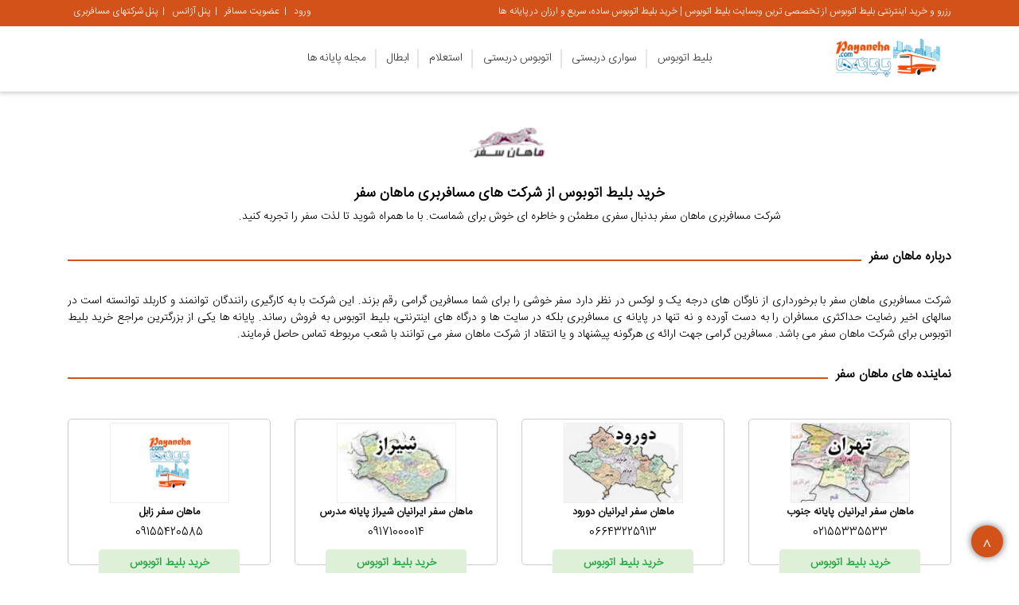

--- FILE ---
content_type: text/html; charset=utf-8
request_url: https://www.payaneha.com/busticket/companies/28
body_size: 10559
content:

<!DOCTYPE html>
<html dir="rtl" lang="fa">
<head>
    <meta charset="utf-8" />
        <meta name="keywords" content="خرید بلیط اتوبوس,رزرو بلیط,بلیت اتوبوس,خرید بلیط اینترنتی اتوبوس,بلیط اتوبوس,خرید اینترنتی بلیط اتوبوس,فروش اینترنتی بلیط اتوبوس,بلیط اتوبوس ارزان,bus ticket,اتوبوس,bus,رزرو بلیط اتوبوس,رزرو اتوبوس,رزرو بلیت اتوبوس" />
    <meta name="geo.placename" content="iran , esfahan" />
    <meta name="geo.region" content="iran" />
    <meta name="theme-color" content="#d3521a">
    <meta name="viewport" content="width=device-width, initial-scale=1">
    <title> خرید بلیط اتوبوس از ماهان سفر - پایانه ها</title>
    <meta name="description" content='شرکت مسافربری ماهان سفر بدنبال سفری مطمئن و خاطره ای خوش برای شماست. با ما همراه شوید تا لذت سفر را تجربه کنید.' />
    <link rel="preload" as="image" href="/Images/payanehaicon.png" />
    <link rel="icon" type="image/x-icon" href="/Images/icon.png" title=" خرید بلیط اتوبوس" />
    <meta name="twitter:card" content="summary">
    <meta name="twitter:site" content="@payanehaa">
    <meta name="twitter:title" content=' خرید بلیط اتوبوس از ماهان سفر - پایانه ها'>
    <meta name="twitter:description" content='شرکت مسافربری ماهان سفر بدنبال سفری مطمئن و خاطره ای خوش برای شماست. با ما همراه شوید تا لذت سفر را تجربه کنید.'>
    <meta name="twitter:creator" content="@payanehaa">
    <meta name="twitter:image" content="https://www.payaneha.com/Images/LogoForTwitter.jpg">
    <meta property="og:locale" content='fa_IR' />
    <meta property="og:title" content=' خرید بلیط اتوبوس از ماهان سفر - پایانه ها' />
    <meta property="og:type" content="article" />
    <meta property="og:url" content="https://www.payaneha.com/busticket/companies/28" />
    <meta property="og:image" content="https://www.payaneha.com/Images/payanehaicon.png" />
    <meta property="og:description" content='شرکت مسافربری ماهان سفر بدنبال سفری مطمئن و خاطره ای خوش برای شماست. با ما همراه شوید تا لذت سفر را تجربه کنید.' />
    <meta property="og:site_name" content='پایانه ها' />
    <meta property="fb:admins" content="100008486025647" />
    <meta name="p:domain_verify" content="05afd5f6b81549ff9152ec67e4bf7e0f" />
    <link rel="preload" href="/Fonts/IRANSansWeb_Light.woff2" as="font" type="font/ttf" crossorigin="anonymous" />

    
    <link rel="canonical" href="https://www.payaneha.com/busticket/companies/28" />
    <link href="/bundles/brandsCss?v=z-fDXx95cZPEyqW8PWL19-xjOnx84WFGzUgOqk8Oyy81" rel="stylesheet"/>


    
    <script type="application/ld+json">
        {"@context":"https://schema.org",
        "@type":"FAQPage",
        "mainEntity":[
        {"@type":"Question",
        "name":" آیا می شود با راننده هماهنگ کرد و بین راه سوار شد؟",
        "acceptedAnswer":{"@type":"Answer",
        "text":"سوار شدن بین راه به دلیل مشکلات مختلف به هیچ عنوان پیشنهاد نمی شود، اما فقط در صورت هماهنگی با تعاونی مسافربری مربوطه امکان پذیر است."}},
        {"@type":"Question",
        "name":" آیا میتوانم حیوان خانگی داخل اتوبوس ببرم؟",
        "acceptedAnswer":{"@type":"Answer",
        "text":"خیر، طبق قوانین امکان پذیر نمی باشد."}},
        {"@type":"Question",
        "name":" آیا اتوبوس برای استراحت بین مسیر توقف دارد؟",
        "acceptedAnswer":{"@type":"Answer",
        "text":"بله، اتوبوس برای صرف وعده غذایی و همچنین اقامه ی نماز موظف است توقف نماید."}},
        {"@type":"Question",
        "name":"آیا باید برای کودکان هم بلیط گرفت؟",
        "acceptedAnswer":{"@type":"Answer",
        "text":"بله، بخاطر داشته باشید کمربند ایمنی کودک را ببندید."}}]}
    </script>

    
    <!-- Google tag (gtag.js) -->
    <script async src="https://www.googletagmanager.com/gtag/js?id=G-ZX3QEVCXLS"></script>
    <script>
        window.dataLayer = window.dataLayer || [];
        function gtag() { dataLayer.push(arguments); }
        gtag('js', new Date());

        gtag('config', 'G-ZX3QEVCXLS');
    </script>
</head>
<body>
    <div class="container-fluid">

            <header id="main-header">
                <div class="top-bar">
                    <div class="container">
                        <div class="row text-center text-md-right">
                            <div class="col-md-7 text-white border-bottom-xs mb-2 mb-md-0 pb-2 pb-md-0">
                                رزرو و خرید اینترنتی بلیط اتوبوس از تخصصی ترین وبسایت بلیط اتوبوس | خرید بلیط اتوبوس ساده، سریع و ارزان در پایانه ها
                            </div>
                            <div class="col-md-5">
                                <div class="text-white text-md-left">
                                        <a href="/account/auth/login" class="text-white" title="ورود" rel="nofollow">
                                            ورود
                                        </a>
                                        <a href="/account/Register/Passenger" class="text-white" title="عضویت مسافر" rel="nofollow">
                                            عضویت مسافر
                                        </a>
                                        <a href='/busticket/agencypanel' class="text-white" title="پنل آژانس">
                                            پنل آژانس
                                        </a>
                                        <a href='/busticket/companypanel' class="d-none d-md-inline-block text-white" title="پنل شرکتهای مسافربری">
                                            پنل شرکتهای مسافربری
                                        </a>
                                </div>
                            </div>
                        </div>
                    </div>
                </div>
                <div class="container">
                    <div class="row align-items-md-center align-items-start bg-white">
                        <div class="col-6 col-md-2 p-0 text-center ">
                            <a href="/"><img class="site-logo bg-white img-fluid" alt="پایانه ها" title="پایانه ها" src="/Images/payanehaicon.png" width="137" height="50" /></a>
                        </div>
                        <div class="col-6 col-md-8 p-md-0 justify-content-end justify-content-md-center">
                            <nav class="navbar-r navbar-expand-md">
                                <button class="navbar-toggler navbar-toggler-right" type="button" data-toggle="collapse" data-target="#navbarMain" aria-controls="navbarMain" aria-expanded="false" aria-label="Toggle navigation">
                                    <span class="navbar-toggler-icon"><span class="bar"></span> <span class="bar"></span> <span class="bar"></span> </span>
                                    <span class="menutitr">مشاهده منو</span>
                                </button>
                                <div id="navbarMain" class="main_menu text-center collapse">
                                    <ul class="navbar-nav">
                                        <li class="nav-item first-li">
                                            <a class="nav-link" href="/">بلیط اتوبوس</a>
                                        </li>
                                        <li class="nav-item">
                                            <a class="nav-link" target="_blank" href="https://bazargah.com/taxi">سواری دربستی</a>
                                        </li>
                                        <li class="nav-item">
                                            <a class="nav-link" target="_blank" href="https://bazargah.com/bus-charter"> اتوبوس دربستی</a>
                                        </li>
                                        <!--<li class="nav-item">
                                            <a class="nav-link" target="_blank" href="https://bazargah.com/send-parcel"> ارسال بار </a>
                                        </li>-->
                                        <li class="nav-item">
                                            <a class="nav-link" href="/busticket/inquiry">استعلام</a>
                                        </li>
                                        <li class="nav-item">
                                            <a class="nav-link" href="/busticket/cancellation">ابطال</a>
                                        </li>
                                        <li class="nav-item">
                                            <a class="nav-link" href="/pagegroups/4/%d9%85%d8%ac%d9%84%d9%87-%d9%be%d8%a7%db%8c%d8%a7%d9%86%d9%87-%d9%87%d8%a7">مجله پایانه ها</a>
                                        </li>
                                        <li class="nav-item d-md-none">
                                            <a class="nav-link" href="/cloob" rel="nofollow">ناحیه کاربری</a>
                                        </li>
                                    </ul>
                                </div>

                            </nav>
                        </div>
                        <div class="col-3 col-md-2 p-0 text-center align-self-start d-none d-md-block">

                        </div>
                    </div>
                </div>
            </header>

    </div>


    <div class="mainbody">
        


<div class="container">
    <div class="row">
        <div class="col-12 text-center">
                    <img src='../../../../cloob/Images/MAHAN-254379a94425939e15100f33fdb5.png' class="maincompanyimg" alt='بلیط اتوبوس ماهان سفر' title='بلیط اتوبوس ماهان سفر' width="100" height="100" />
            <h1 class="text-center">
                <strong>
                    خرید بلیط اتوبوس از شرکت های مسافربری
ماهان سفر                                    </strong>
            </h1>
                <p class="text-center mb-0">
                    شرکت مسافربری ماهان سفر بدنبال سفری مطمئن و خاطره ای خوش برای شماست. با ما همراه شوید تا لذت سفر را تجربه کنید.
                </p>
        </div>


    </div>
    <section>
        <div class="paddingtop5">

            <h2 class="section-titr">
                    <strong>درباره ماهان سفر</strong>
            </h2>
        </div>
        <div class="">
            <p class="text-justify">
                شرکت مسافربری ماهان سفر با برخورداری از ناوگان های درجه یک و لوکس در نظر دارد سفر خوشی را برای شما مسافرین گرامی رقم بزند. این شرکت
                با به کارگیری رانندگان توانمند و کاربلد توانسته است در سالهای اخیر رضایت حداکثری مسافران را به دست آورده و نه تنها در پایانه ی مسافربری بلکه در سایت ها و درگاه های اینترنتی، بلیط اتوبوس به فروش رساند.
                پایانه ها یکی از بزرگترین مراجع خرید بلیط اتوبوس برای شرکت ماهان سفر می باشد. مسافرین گرامی جهت ارائه ی هرگونه پیشنهاد و یا انتقاد از شرکت ماهان سفر می توانند با شعب مربوطه تماس حاصل فرمایند.
            </p>
        </div>
    </section>

    <section>
        <div class="paddingtop5">
            <h2 class="section-titr">
                    <strong>نماینده های  ماهان سفر </strong>

            </h2>
        </div>
        <div class="row">
                <div class="col-md-3 text-center">
                    <div class="company-box">
                        <a class="d-block" href='/ماهان-سفر-ایرانیان-پایانه-جنوب'>
                            <img src='../../../../cloob/Images/tehran-754384f0427eb7dd6659ab69c203.jpg' alt='بلیط اتوبوس ماهان سفر ایرانیان پایانه جنوب' title='بلیط اتوبوس  ماهان سفر ایرانیان پایانه جنوب' width="150" height="100" class="img-fluid" />
                        </a>
                        <h4>ماهان سفر ایرانیان پایانه جنوب</h4>
                        <div>
                                <a class="phone-num" href=tel:02155335533>
                                    02155335533
                                </a>
                        </div>

                        <a href='/ماهان-سفر-ایرانیان-پایانه-جنوب' class="buylink btn-success btn">خرید بلیط اتوبوس</a>
                    </div>

                </div>
                <div class="col-md-3 text-center">
                    <div class="company-box">
                        <a class="d-block" href='/ماهان-سفر-ایرانیان-دورود'>
                            <img src='../../../../cloob/Images/dorood-921416164c7cb627c7d4d4141a7c.jpg' alt='بلیط اتوبوس ماهان سفر ایرانیان دورود' title='بلیط اتوبوس  ماهان سفر ایرانیان دورود' width="150" height="100" class="img-fluid" />
                        </a>
                        <h4>ماهان سفر ایرانیان دورود</h4>
                        <div>
                                <a class="phone-num" href=tel:06643225913>
                                    06643225913
                                </a>
                        </div>

                        <a href='/ماهان-سفر-ایرانیان-دورود' class="buylink btn-success btn">خرید بلیط اتوبوس</a>
                    </div>

                </div>
                <div class="col-md-3 text-center">
                    <div class="company-box">
                        <a class="d-block" href='/ماهان-سفر-ایرانیان-شیراز-پایانه-مدرس'>
                            <img src='../../../../cloob/Images/shiraz-066775df478484f12c032e265a16.jpg' alt='بلیط اتوبوس ماهان سفر ایرانیان شیراز پایانه مدرس' title='بلیط اتوبوس  ماهان سفر ایرانیان شیراز پایانه مدرس' width="150" height="100" class="img-fluid" />
                        </a>
                        <h4>ماهان سفر ایرانیان شیراز پایانه مدرس</h4>
                        <div>
                                <a class="phone-num" href=tel:09171000014>
                                    09171000014
                                </a>
                        </div>

                        <a href='/ماهان-سفر-ایرانیان-شیراز-پایانه-مدرس' class="buylink btn-success btn">خرید بلیط اتوبوس</a>
                    </div>

                </div>
                <div class="col-md-3 text-center">
                    <div class="company-box">
                        <a class="d-block" href='/ماهان-سفر-زابل'>
                            <img src='../../../../Images/payaneha-company.jpg' alt='بلیط اتوبوس ماهان سفر زابل' title='بلیط اتوبوس  ماهان سفر زابل' width="150" height="100" class="img-fluid" />
                        </a>
                        <h4>ماهان سفر زابل</h4>
                        <div>
                                <a class="phone-num" href=tel:09155420585>
                                    09155420585
                                </a>
                        </div>

                        <a href='/ماهان-سفر-زابل' class="buylink btn-success btn">خرید بلیط اتوبوس</a>
                    </div>

                </div>
                <div class="col-md-3 text-center">
                    <div class="company-box">
                        <a class="d-block" href='/ماهان-سفر-ایرانیان-ترمینال-غرب'>
                            <img src='../../../../cloob/Images/tehran-0680067248c19eef2d8e5d45ff8d.jpg' alt='بلیط اتوبوس ماهان سفر ایرانیان ترمینال غرب' title='بلیط اتوبوس  ماهان سفر ایرانیان ترمینال غرب' width="150" height="100" class="img-fluid" />
                        </a>
                        <h4>ماهان سفر ایرانیان ترمینال غرب</h4>
                        <div>
                                <a class="phone-num" href=tel:02156696825>
                                    02156696825
                                </a>
                        </div>

                        <a href='/ماهان-سفر-ایرانیان-ترمینال-غرب' class="buylink btn-success btn">خرید بلیط اتوبوس</a>
                    </div>

                </div>
                <div class="col-md-3 text-center">
                    <div class="company-box">
                        <a class="d-block" href='/ماهان-سفر-داراب'>
                            <img src='../../../../cloob/Images/darab-617222ec404c95ba960e292239ac.jpg' alt='بلیط اتوبوس ماهان سفر داراب' title='بلیط اتوبوس  ماهان سفر داراب' width="150" height="100" class="img-fluid" />
                        </a>
                        <h4>ماهان سفر داراب</h4>
                        <div>
                                <a class="phone-num" href=tel:07153561050>
                                    07153561050
                                </a>
                        </div>

                        <a href='/ماهان-سفر-داراب' class="buylink btn-success btn">خرید بلیط اتوبوس</a>
                    </div>

                </div>
                <div class="col-md-3 text-center">
                    <div class="company-box">
                        <a class="d-block" href='/ماهان-سفر-ایرانیان-کرج'>
                            <img src='../../../../cloob/Images/alborz-877724b64a07bca676d7625f0314.jpg' alt='بلیط اتوبوس ماهان سفر ایرانیان کرج' title='بلیط اتوبوس  ماهان سفر ایرانیان کرج' width="150" height="100" class="img-fluid" />
                        </a>
                        <h4>ماهان سفر ایرانیان کرج</h4>
                        <div>
                                <a class="phone-num" href=tel:02632702812>
                                    02632702812
                                </a>
                        </div>

                        <a href='/ماهان-سفر-ایرانیان-کرج' class="buylink btn-success btn">خرید بلیط اتوبوس</a>
                    </div>

                </div>
                <div class="col-md-3 text-center">
                    <div class="company-box">
                        <a class="d-block" href='/ماهان-سفر-ایرانیان-یزد'>
                            <img src='../../../../cloob/Images/yazd-282965d14635a996c459ebf06f51.jpg' alt='بلیط اتوبوس ماهان سفر ایرانیان یزد' title='بلیط اتوبوس  ماهان سفر ایرانیان یزد' width="150" height="100" class="img-fluid" />
                        </a>
                        <h4>ماهان سفر ایرانیان یزد</h4>
                        <div>
                                <a class="phone-num" href=tel:03537236766>
                                    03537236766
                                </a>
                        </div>

                        <a href='/ماهان-سفر-ایرانیان-یزد' class="buylink btn-success btn">خرید بلیط اتوبوس</a>
                    </div>

                </div>
                <div class="col-md-3 text-center">
                    <div class="company-box">
                        <a class="d-block" href='/ماهان-سفر-ایرانیان-پایانه-غرب'>
                            <img src='../../../../cloob/Images/tehran-149235344b5d8e9506f682e06476.jpg' alt='بلیط اتوبوس ماهان سفر ایرانیان پایانه غرب' title='بلیط اتوبوس  ماهان سفر ایرانیان پایانه غرب' width="150" height="100" class="img-fluid" />
                        </a>
                        <h4>ماهان سفر ایرانیان پایانه غرب</h4>
                        <div>
                                <a class="phone-num" href=tel:02144665051>
                                    02144665051
                                </a>
                        </div>

                        <a href='/ماهان-سفر-ایرانیان-پایانه-غرب' class="buylink btn-success btn">خرید بلیط اتوبوس</a>
                    </div>

                </div>
                <div class="col-md-3 text-center">
                    <div class="company-box">
                        <a class="d-block" href='/ماهان-سفر-ایرانیان-شیراز-پایانه-کاراندیش'>
                            <img src='../../../../cloob/Images/shiraz-84126308476dbafa36c79b9bafd8.jpg' alt='بلیط اتوبوس ماهان سفر ایرانیان شیراز پایانه کاراندیش' title='بلیط اتوبوس  ماهان سفر ایرانیان شیراز پایانه کاراندیش' width="150" height="100" class="img-fluid" />
                        </a>
                        <h4>ماهان سفر ایرانیان شیراز پایانه کاراندیش</h4>
                        <div>
                                <a class="phone-num" href=tel:09171000014>
                                    09171000014
                                </a>
                        </div>

                        <a href='/ماهان-سفر-ایرانیان-شیراز-پایانه-کاراندیش' class="buylink btn-success btn">خرید بلیط اتوبوس</a>
                    </div>

                </div>
                <div class="col-md-3 text-center">
                    <div class="company-box">
                        <a class="d-block" href='/ماهان-سفر-ایرانیان-اسلامشهر'>
                            <img src='../../../../cloob/Images/eslamshahr-815590744f158449343cac06b235.jpg' alt='بلیط اتوبوس ماهان سفر ایرانیان اسلامشهر' title='بلیط اتوبوس  ماهان سفر ایرانیان اسلامشهر' width="150" height="100" class="img-fluid" />
                        </a>
                        <h4>ماهان سفر ایرانیان اسلامشهر</h4>
                        <div>
                                <a class="phone-num" href=tel:02156696825>
                                    02156696825
                                </a>
                        </div>

                        <a href='/ماهان-سفر-ایرانیان-اسلامشهر' class="buylink btn-success btn">خرید بلیط اتوبوس</a>
                    </div>

                </div>
                <div class="col-md-3 text-center">
                    <div class="company-box">
                        <a class="d-block" href='/ماهان-سفر-ایرانیان-مشهد'>
                            <img src='../../../../cloob/Images/mashahd-974138fb46eb856a9eb3ccafaf3f.jpg' alt='بلیط اتوبوس ماهان سفر ایرانیان مشهد' title='بلیط اتوبوس  ماهان سفر ایرانیان مشهد' width="150" height="100" class="img-fluid" />
                        </a>
                        <h4>ماهان سفر ایرانیان مشهد</h4>
                        <div>
                                <a class="phone-num" href=tel:05138519529>
                                    05138519529
                                </a>
                        </div>

                        <a href='/ماهان-سفر-ایرانیان-مشهد' class="buylink btn-success btn">خرید بلیط اتوبوس</a>
                    </div>

                </div>
                <div class="col-md-3 text-center">
                    <div class="company-box">
                        <a class="d-block" href='/ماهان-سفر-ایرانیان-شیراز-پایانه-مدرس'>
                            <img src='../../../../cloob/Images/shiraz-413137fe42f483852f8ab824d7d1.jpg' alt='بلیط اتوبوس ماهان سفر ایرانیان شیراز پایانه مدرس' title='بلیط اتوبوس  ماهان سفر ایرانیان شیراز پایانه مدرس' width="150" height="100" class="img-fluid" />
                        </a>
                        <h4>ماهان سفر ایرانیان شیراز پایانه مدرس</h4>
                        <div>
                                <a class="phone-num" href=tel:09171000014>
                                    09171000014
                                </a>
                        </div>

                        <a href='/ماهان-سفر-ایرانیان-شیراز-پایانه-مدرس' class="buylink btn-success btn">خرید بلیط اتوبوس</a>
                    </div>

                </div>
                <div class="col-md-3 text-center">
                    <div class="company-box">
                        <a class="d-block" href='/ماهان-سفر-کرمان-پایانه-آدینه'>
                            <img src='../../../../cloob/Images/c04d2fb98d15b4a4114808-kerman.jpg' alt='بلیط اتوبوس ماهان سفر کرمان پایانه آدینه' title='بلیط اتوبوس  ماهان سفر کرمان پایانه آدینه' width="150" height="100" class="img-fluid" />
                        </a>
                            <div class="row justify-content-end">
                                <div class="col-md-4 dir-ltr discount">
<label for="">30%</label>                                </div>
                            </div>
                        <h4>ماهان سفر کرمان پایانه آدینه</h4>
                        <div>
                                <a class="phone-num" href=tel:09129090377 >
                                    09129090377 
                                </a>
                        </div>

                        <a href='/ماهان-سفر-کرمان-پایانه-آدینه' class="buylink btn-success btn">خرید بلیط اتوبوس</a>
                    </div>

                </div>
                <div class="col-md-3 text-center">
                    <div class="company-box">
                        <a class="d-block" href='/ماهان-سفر-ایرانیان-مهریز'>
                            <img src='../../../../cloob/Images/967327b04a6f907e529ad04ad32d-yazd.jpg' alt='بلیط اتوبوس ماهان سفر ایرانیان مهریز' title='بلیط اتوبوس  ماهان سفر ایرانیان مهریز' width="150" height="100" class="img-fluid" />
                        </a>
                        <h4>ماهان سفر ایرانیان مهریز</h4>
                        <div>
                                <a class="phone-num" href=tel:03532526600>
                                    03532526600
                                </a>
                        </div>

                        <a href='/ماهان-سفر-ایرانیان-مهریز' class="buylink btn-success btn">خرید بلیط اتوبوس</a>
                    </div>

                </div>
                <div class="col-md-3 text-center">
                    <div class="company-box">
                        <a class="d-block" href='/ماهان-سفر-ایرانیان-کیش'>
                            <img src='../../../../cloob/Images/kish-7372745d4d7db8042ddd17322218.jpg' alt='بلیط اتوبوس ماهان سفر ایرانیان کیش' title='بلیط اتوبوس  ماهان سفر ایرانیان کیش' width="150" height="100" class="img-fluid" />
                        </a>
                        <h4>ماهان سفر ایرانیان کیش</h4>
                        <div>
                                <a class="phone-num" href=tel:07644420234>
                                    07644420234
                                </a>
                        </div>

                        <a href='/ماهان-سفر-ایرانیان-کیش' class="buylink btn-success btn">خرید بلیط اتوبوس</a>
                    </div>

                </div>
                <div class="col-md-3 text-center">
                    <div class="company-box">
                        <a class="d-block" href='/ماهان-سفر-ایرانیان-سیرجان'>
                            <img src='../../../../cloob/Images/sirjan-025497ce4f9ea7492319ea5abd7c.jpg' alt='بلیط اتوبوس ماهان سفر ایرانیان سیرجان' title='بلیط اتوبوس  ماهان سفر ایرانیان سیرجان' width="150" height="100" class="img-fluid" />
                        </a>
                        <h4>ماهان سفر ایرانیان سیرجان</h4>
                        <div>
                                <a class="phone-num" href=tel:03442341142>
                                    03442341142
                                </a>
                        </div>

                        <a href='/ماهان-سفر-ایرانیان-سیرجان' class="buylink btn-success btn">خرید بلیط اتوبوس</a>
                    </div>

                </div>
        </div>
    </section>

    <section id="faq-part" class="">
        <div class="pt-1">
            <h3 class="section-titr"> <strong>سوالات شما</strong> </h3>
        </div>
        <div id="accordion" class="faq marginbottom30">
            <div class="card">
                <div class="card-header" id="headingOne">
                    <h5 class="mb-0">
                        <button class="btn btn-link" data-toggle="collapse" data-target="#collapse1" aria-expanded="false" aria-controls="collapse1">
                            <i>?</i>
                            <span> آیا می شود با راننده هماهنگ کرد و بین راه سوار شد؟</span>
                        </button>
                    </h5>
                </div>
                <div id="collapse1" class="collapse show" aria-labelledby="headingOne" data-parent="#accordion">
                    <div class="card-body">
                        سوار شدن بین راه به دلیل مشکلات مختلف به هیچ عنوان پیشنهاد نمی شود، اما فقط در صورت هماهنگی با تعاونی مسافربری مربوطه امکان پذیر است.
                    </div>
                </div>
            </div>
            <div class="card">
                <div class="card-header" id="headingTwo">
                    <h5 class="mb-0">
                        <button class="btn btn-link collapsed" data-toggle="collapse" data-target="#collapse2" aria-expanded="false" aria-controls="collapse2">
                            <i>?</i>
                            <span> آیا میتوانم حیوان خانگی داخل اتوبوس ببرم؟</span>
                        </button>
                    </h5>
                </div>
                <div id="collapse2" class="collapse" aria-labelledby="headingTwo" data-parent="#accordion">
                    <div class="card-body">
                        خیر، طبق قوانین امکان پذیر نمی باشد.
                    </div>
                </div>
            </div>
            <div class="card">
                <div class="card-header" id="headingThree">
                    <h5 class="mb-0">
                        <button class="btn btn-link collapsed" data-toggle="collapse" data-target="#collapse3" aria-expanded="false" aria-controls="collapse3">
                            <i>?</i>
                            <span> آیا اتوبوس برای استراحت بین مسیر توقف دارد؟ </span>
                        </button>
                    </h5>
                </div>
                <div id="collapse3" class="collapse" aria-labelledby="headingThree" data-parent="#accordion">
                    <div class="card-body">
                        بله، اتوبوس برای صرف وعده غذایی و همچنین اقامه ی نماز موظف است توقف نماید.
                    </div>
                </div>
            </div>
            <div class="card">
                <div class="card-header" id="headingFour">
                    <h5 class="mb-0">
                        <button class="btn btn-link collapsed" data-toggle="collapse" data-target="#collapse4" aria-expanded="false" aria-controls="collapse4">
                            <i>?</i>
                            <span> آیا باید برای کودکان هم بلیط گرفت؟ </span>
                        </button>
                    </h5>
                </div>
                <div id="collapse4" class="collapse" aria-labelledby="headingFour" data-parent="#accordion">
                    <div class="card-body">
                        بله، بخاطر داشته باشید کمربند ایمنی کودک را ببندید.
                    </div>
                </div>
            </div>
            
        </div>
    </section>
    <br />
    <section>
        <div class="paddingtop5">
            <h3 class="section-titr font18"> <strong>مجله گردشگری</strong> </h3>
        </div>
        <div class="blognews">
            
    <div class="row">
            <div class="col-md-4 col-sm-4 mb-3">
                <div class="blogitem">
                    <a href="../../../pages/708/جاهای-دیدنی-کاشان-کجاست_راهنمای-جامع-گردشگری" title="جاهای دیدنی کاشان کجاست_راهنمای جامع گردشگری" class="" rel="nofollow">
                        <img src="https://cms.payaneha.com/Pages/Images/jahaye-didani-kashan-ee44b59e1f881ad7d938e4.jpg" alt='جاهای دیدنی کاشان کجاست_راهنمای جامع گردشگری - تصویر' class="img-fluid" width="320" height="256" />
                    </a>
                    <a href="../../../pages/708/جاهای-دیدنی-کاشان-کجاست_راهنمای-جامع-گردشگری" title="جاهای دیدنی کاشان کجاست_راهنمای جامع گردشگری" class="blogtitle" rel="nofollow">
                        جاهای دیدنی کاشان کجاست_راهنمای جامع گردشگری
                    </a>
                    <p class="blogdescription">
                        با معرفی جذاب‌ترین جاهای دیدنی کاشان از خانه‌های تاریخی تا باغ‌های سرسبز، سفر خود را آغاز کنید. در راهنمای پایانه‌ها با بهترین مقاصد گردشگری کاشان آشنا شوید.
                    </p>
                </div>
                
            </div>
            <div class="col-md-4 col-sm-4 mb-3">
                <div class="blogitem">
                    <a href="../../../pages/707/جاهای-دیدنی-زنجان-با-توضیح-کامل-و-عکس" title="جاهای دیدنی زنجان با توضیح کامل و عکس" class="" rel="nofollow">
                        <img src="https://cms.payaneha.com/Pages/Images/jahaye-didani-zanjan-ec4460af63844eb16d9835.jpg" alt='جاهای دیدنی زنجان با توضیح کامل و عکس - تصویر' class="img-fluid" width="320" height="256" />
                    </a>
                    <a href="../../../pages/707/جاهای-دیدنی-زنجان-با-توضیح-کامل-و-عکس" title="جاهای دیدنی زنجان با توضیح کامل و عکس" class="blogtitle" rel="nofollow">
                        جاهای دیدنی زنجان با توضیح کامل و عکس
                    </a>
                    <p class="blogdescription">
                        راهنمای کامل جاهای دیدنی زنجان؛ از پیست اسکی پاپایی تا گنبد سلطانیه و بازار سنتی زنجان. بهترین جاذبه‌های طبیعی و تاریخی زنجان با آدرس و نکات سفر
                    </p>
                </div>
                
            </div>
            <div class="col-md-4 col-sm-4 mb-3">
                <div class="blogitem">
                    <a href="../../../pages/706/حمل-حیوان-خانگی-با-هواپیما-اتوبوس-قطار-و-سواری" title="حمل حیوان خانگی با هواپیما اتوبوس قطار و سواری" class="" rel="nofollow">
                        <img src="https://cms.payaneha.com/Pages/Images/haml-heyvan-khanegi-bb4752b55b3ebf7a55371e.jpg" alt='حمل حیوان خانگی با هواپیما اتوبوس قطار و سواری - تصویر' class="img-fluid" width="320" height="256" />
                    </a>
                    <a href="../../../pages/706/حمل-حیوان-خانگی-با-هواپیما-اتوبوس-قطار-و-سواری" title="حمل حیوان خانگی با هواپیما اتوبوس قطار و سواری" class="blogtitle" rel="nofollow">
                        حمل حیوان خانگی با هواپیما اتوبوس قطار و سواری
                    </a>
                    <p class="blogdescription">
                        در این مقاله از سایت پایانه‌ها، با قوانین و شرایط حمل حیوان خانگی در سفر با اتوبوس، قطار، هواپیما و خودروی شخصی آشنا شوید تا سفری ایمن و مطمئن تجربه کنید.
                    </p>
                </div>
                
            </div>
    </div>



        </div>
    </section>

    

</div>

    </div>
    <hr class="mt-0" />
    <footer class="footer">

        <div class="container">
            <div class="row mx-0">
                <div class="col-md-3">
                    <h5>همراه با پایانه ها</h5>
                    <ul>
                        <li>
                            <a class="footer-link" href="../../../pages/95/درباره-ی-پایانه-ها">درباره پایانه ها</a>
                        </li>
                        <li>
                            <a class="footer-link" href="../../../pages/96/تماس-با-پایانه-ها">تماس با پایانه ها</a>
                        </li>
                        <li>
                            <a class="footer-link" href="/app">اپ پایانه ها</a>
                        </li>
                        <li>
                            <a class="footer-link" href="../../../pagegroups/1/اخبار" target="_blank">اخبار پایانه ها</a>
                        </li>
                        <li>
                            <a class="footer-link" href="../../../pagegroups/4/مجله-پایانه-ها" target="_blank">مجله پایانه ها</a>
                        </li>
                        <li>
                            <a class="footer-link" href="../../../pages/334/استخدام-در-پایانه-ها" target="_blank">استخدام در پایانه ها</a>
                        </li>
                        <li>
                            <a class="footer-link" href="../../../pages/1/کسب-درآمداینترنتی-دفاتر-فروش">کسب درآمد اینترنتی دفاتر فروش</a>
                        </li>
                        <li>
                            <a class="footer-link" href="../../../pages/73/وب-سرویس-فروش-بلیط-اتوبوس"> درخواست API  </a>
                        </li>
                        <li>
                            <a class="footer-link" href="../../../pagegroups/5/روش-های-خرید-بلیط-غیر-حضوری"> روش های خرید اینترنتی بلیط اتوبوس  </a>
                        </li>
                        <li>
                            <a class="footer-link" href="../../../pagegroups/8/شهرها"> شهرها  </a>
                        </li>
                        <li>
                            <a class="footer-link" href="/busticket/companies/3"> شرکت های مسافربری  </a>
                        </li>
                    </ul>
                </div>
                <div class="col-md-3">
                    <h5>مسیرهای پرتردد</h5>
                    <ul class="mb-0">
                        <li>
                            <a class="footer-link" href="../../../busticket/search/خرید-بلیط-اتوبوس-از-مشهد-به-تهران">مشهد به تهران </a>
                        </li>
                        <li>
                            <a class="footer-link" href="../../../busticket/search/خرید-بلیط-اتوبوس-از-تهران-به-اصفهان">تهران به اصفهان </a>
                        </li>
                        <li>
                            <a class="footer-link" href="../../../busticket/search/خرید-بلیط-اتوبوس-از-بندرعباس-به-شیراز">بندرعباس به شیراز</a>
                        </li>
                        <li>
                            <a class="footer-link" href="../../../busticket/search/خرید-بلیط-اتوبوس-از-بندرعباس-به-اصفهان">بندرعباس به اصفهان</a>
                        </li>
                        <li>
                            <a class="footer-link" href="../../../busticket/search/خرید-بلیط-اتوبوس-از-اراک-به-تهران">اراک به تهران</a>
                        </li>
                        <li>
                            <a class="footer-link" href="../../../busticket/search/خرید-بلیط-اتوبوس-از-شیراز-به-تهران">شیراز به تهران</a>
                        </li>
                        <li>
                            <a class="footer-link" href="../../../busticket/search/خرید-بلیط-اتوبوس-از-مشهد-به-بندرعباس">مشهد به بندرعباس</a>
                        </li>
                        <li>
                            <a class="footer-link" href="../../../busticket/search/خرید-بلیط-اتوبوس-از-تبریز-به-تهران">تبریز به تهران</a>
                        </li>
                        <li>
                            <a class="footer-link" href="../../../busticket/search/خرید-بلیط-اتوبوس-از-مشهد-به-قم">مشهد به قم</a>
                        </li>
                        <li>
                            <a class="footer-link" href="../../../busticket/search/خرید-بلیط-اتوبوس-از-شیراز-به-چابهار">شیراز به چابهار</a>
                        </li>
                    </ul>
                </div>
                <div class="col-md-3 pt-md-2">
                    <ul class="mt-md-4">
                        <li>
                            <a class="footer-link" href="../../../busticket/search/خرید-بلیط-اتوبوس-از-شیراز-به-بندرعباس">شیراز به بندرعباس</a>
                        </li>
                        <li>
                            <a class="footer-link" href="../../../busticket/search/خرید-بلیط-اتوبوس-از-شیراز-به-اراک">شیراز به اراک </a>
                        </li>
                        <li>
                            <a class="footer-link" href="../../../busticket/search/خرید-بلیط-اتوبوس-از-مشهد-به-زاهدان">مشهد به زاهدان</a>
                        </li>
                        <li>
                            <a class="footer-link" href="../../../busticket/search/خرید-بلیط-اتوبوس-از-مراغه-به-تهران">مراغه به تهران</a>
                        </li>
                        <li>
                            <a class="footer-link" href="../../../busticket/search/خرید-بلیط-اتوبوس-از-همدان-به-بوشهر">همدان به بوشهر</a>
                        </li>
                        <li>
                            <a class="footer-link" href="../../../busticket/search/خرید-بلیط-اتوبوس-از-قشم-به-شیراز">قشم به شیراز</a>
                        </li>
                        <li>
                            <a class="footer-link" href="../../../busticket/search/خرید-بلیط-اتوبوس-از-شیراز-به-آبادان">شیراز به آبادان</a>
                        </li>
                        <li>
                            <a class="footer-link" href="../../../busticket/search/خرید-بلیط-اتوبوس-از-کاشمر-به-مشهد">کاشمر به مشهد</a>
                        </li>
                        <li>
                            <a class="footer-link" href="../../../busticket/search/خرید-بلیط-اتوبوس-از-اصفهان-به-تهران">اصفهان به تهران</a>
                        </li>
                        <li>
                            <a class="footer-link" href="../../../busticket/search/خرید-بلیط-اتوبوس-از-شیراز-به-ایرانشهر">شیراز به ایرانشهر</a>
                        </li>
                    </ul>
                </div>
                <div class="col-md-3 text-center">
                    <h5 class="text-right mt-3">راهنما</h5>
                    <ul class="text-right  border-bottom-xs">
                        <li>
                            <a class="footer-link" href="../../../pages/17/راهنمای-خرید-بلیط-اتوبوس">راهنمای خرید</a>
                        </li>
                        <li>
                            <a class="footer-link" href="../../../pages/16/حریم-خصوصی">حریم خصوصی</a>
                        </li>
                        <li>
                            <a class="footer-link" href="../../../formmain/6/نظرسنجی" rel="nofollow">نظرسنجی کیفیت خدمات سفر</a>
                        </li>
                        <li>
                            <a class="footer-link" href="../../../pages/13/قوانین-و-مقررات">قوانین و مقررات خرید بلیط</a>
                        </li>
                        <li>
                            <a class="footer-link" href="/busticket/phonebook">شماره تلفن شرکت ها</a>
                        </li>
                    </ul>
                    <h5 class="mt-3">مجوزهای کسب و کار اینترنتی</h5>
                    <div class="certificates">
                        <div class="enamadimag"><a referrerpolicy="origin" target="_blank" href="https://trustseal.enamad.ir/?id=285532&amp;Code=cBgYj1VFf68CK6oIdtu2"><img referrerpolicy="origin" src="https://Trustseal.eNamad.ir/logo.aspx?id=285532&amp;Code=cBgYj1VFf68CK6oIdtu2" alt="ای نماد" width="92" height="100" style="cursor:pointer" id="cBgYj1VFf68CK6oIdtu2"></a></div>
                        <div id='rgvjwlaooeukoeukoeukfukz' class="esamandehiimage cursorpointer img-center   " onclick='window.open("https://logo.samandehi.ir/Verify.aspx?id=348886&p=xlaoaodsmcsimcsimcsigvka", "Popup","toolbar=no, scrollbars=no, location=no, statusbar=no, menubar=no, resizable=0, width=450, height=630, top=30")'></div>

                    </div>
                </div>
            </div>
            <hr class="d-none d-md-block" />
            <div class="row mx-0 text-md-right text-center">
                <div class="col-md-3 m-0">

                </div>
                <div class="col-md-3">
                    <p class="d-md-none mb-1 mt-2">پایانه ها را در شبکه های اجتماعی دنبال کنید.</p>
                    <div class="socials text-center dir-ltr">
                        <a id="instagram" aria-label="اینستاگرام پایانه ها" class="sociallink" href="https://www.instagram.com/payanehaticket/" target="_blank" rel="noopener noreferrer"></a>
                        <a id="linkedin" aria-label="لینکدین پایانه ها" class="sociallink" href="https://linkedin.com/in/payaneha" target="_blank" rel="noopener noreferrer"></a>
                        <a id="telegram" aria-label="تلگرام پایانه ها" class="sociallink" href="https://telegram.me/PayanehaTicket" target="_blank" rel="noopener noreferrer"></a>
                        <a id="facebook" aria-label="فیس بوک پایانه ها" class="sociallink" href="https://www.facebook.com/payaneha" target="_blank" rel="noopener noreferrer"></a>
                        <a id="twitter" aria-label="توییتر پایانه ها" class="sociallink" href="https://x.com/payaneha" target="_blank" rel="noopener noreferrer"></a>
                        <a id="pinterest" aria-label="پینترست پایانه ها" class="sociallink" href="https://www.pinterest.com/payaneha/" target="_blank" rel="noopener noreferrer"></a>
                    </div>
                </div>

                <div class="col-md-6 order-md-first">
                    <p class="copyright mb-1">کلیه حقوق این وبسایت محفوظ و متعلق به سامانه پایانه ها می باشد.</p>
                </div>
            </div>
        </div>
        <a href="#" class="back-to-top">
            ^
        </a>

    </footer>
    
    <script src="/bundles/mainJs?v=Rmoj9aHnRaQ8PPOXBbA2nH_OmuRstGsmssIadmVV7zg1"></script>


</body>
</html>